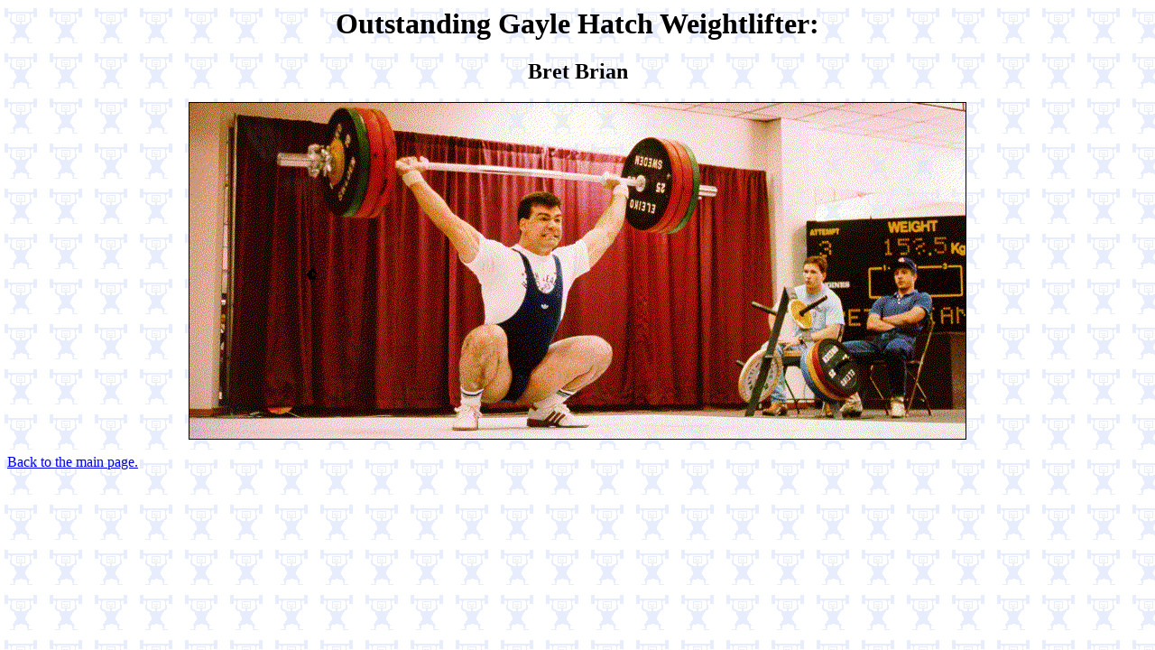

--- FILE ---
content_type: text/html
request_url: http://gaylehatch.com/hatbret.html
body_size: 279
content:
<! -- Slade S. Maurer 1998>



<html>

<head>

<title>Bret Brian</title>

</head>



<body Background="back.gif">

<center>

<h1>Outstanding Gayle Hatch Weightlifter:</h1>

<h2>Bret Brian</h2>

<p>

<p>

<a Name="x"></a>

<img Src="bret.gif" Alt="Bret Brian" WIDTH="862" HEIGHT="374">



</center>





<a Href="index.htm">Back to the main page.</a>

</body>

</html>

